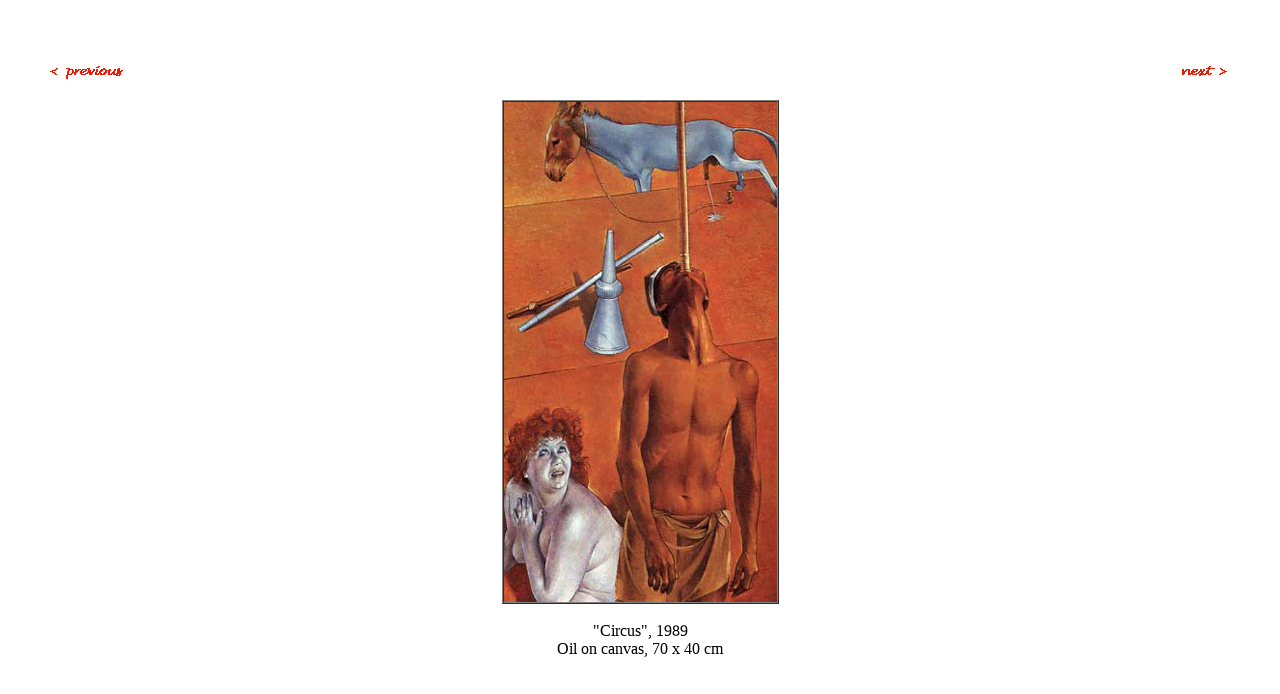

--- FILE ---
content_type: text/html
request_url: https://www.antho.net/museum/zilberman/pic045.html
body_size: 171
content:
<!--#include virtual="header.inc" -->
<!--#include virtual="../../menu3.inc" -->
<!--#include virtual="top.inc" -->
<!--#include virtual="../../kolonka3.inc" -->
<br><br>
</td>
<td class="text" align="center" valign="top" background="../back3.gif" bgcolor="#ffffff">
<br>
	<div align="center">
	<TABLE CELLSPACING=0 CELLPADDING=0 WIDTH="95%">
	<tr>
		<td align="left"><a href="pic044.html"><img src="../previous.gif" width="100" height="20" border="0" alt="Previous"><br></a></td>
		<td align="right"><a href="pic046.html"><img src="../next.gif"  width="100" height="20" border="0" alt="Next"><br></a></td>
	</tr>
	<tr>		
	<TD align=center colspan="2">
	<br>
		<TABLE BORDER CELLSPACING=0 CELLPADDING=0>
		<TR><TD><a href="gallery3.html"><img src="pic045.jpg" width="273" height="500" border="0" alt="Circus"></A></TD></TR>
		</TABLE>
		<br>
		<FONT class="inscription">"Circus", 1989</FONT><br>
		<FONT class="inscription1">Oil on canvas, 70 x 40 cm</FONT>
	</TD>
	</TR>
	</TABLE>
<!--#include file="bottom.inc" -->